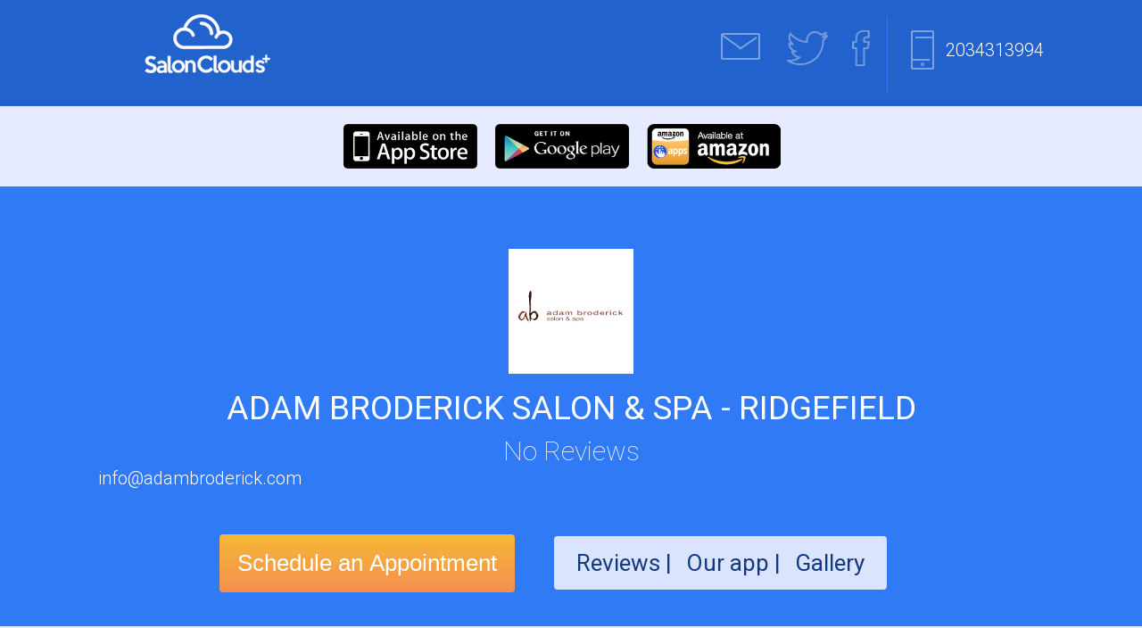

--- FILE ---
content_type: text/html; charset=utf-8
request_url: https://saloncloudsplus.com/directory/reviews/Adam-Broderick-Salon-and-Spa---ridgefield
body_size: 7496
content:

<!DOCTYPE html
    PUBLIC "-//W3C//DTD XHTML 1.0 Transitional//EN" "http://www.w3.org/TR/xhtml1/DTD/xhtml1-transitional.dtd">
<html xmlns="http://www.w3.org/1999/xhtml">

<head>
    <meta charset="utf-8">

    <!--<title>ADAM BRODERICK SALON & SPA - RIDGEFIELD, ridgefield, ct</title>-->

    <title>Reviews for Adam Broderick Salon & Spa - ridgefield, ridgefield,
        ct</title>


    
        


    
    <meta name="description" content="Adam Broderick Salon & Spa - ridgefield Schedule an Appointment, 89 danbury road ridgefield, ct, Call us @2034313994, info@adambroderick.com" />

    
        <meta name="keywords"
        content="ADAM BRODERICK SALON & SPA - RIDGEFIELD, ridgefield, ct" />
    
    <link href='https://fonts.googleapis.com/css?family=Roboto' rel='stylesheet' type='text/css'>


    <meta property="og:url" content="https://saloncloudsplus.com/directory/reviews/Adam-Broderick-Salon-and-Spa---ridgefield">
    <meta property="og:title" content="Adam Broderick Salon & Spa - ridgefield - Salonclouds Plus">
    <meta property="og:image" content="https://saloncloudsplus.com/uploads/adam-broderick-Icon.png ">
    <meta property="og:description" content="">

    <meta property="og:type" content="company">
    <meta property="place:location:latitude" content="41.2921667">
    <meta property="place:location:longitude" content="-73.4963606">

    <link href='https://fonts.googleapis.com/css?family=Roboto:300,100,400' rel='stylesheet' type='text/css'>
    <link href="https://saloncloudsplus.com/directory/css_new/style.css?v=1.1.4" rel="stylesheet" type="text/css" />

    <link href="https://saloncloudsplus.com/directory/css/lightbox.css" rel="stylesheet" type="text/css" />
    <script type="text/javascript" src="https://ajax.googleapis.com/ajax/libs/jquery/1.11.1/jquery.min.js"></script>

    <script src="https://saloncloudsplus.com/directory/js/lightbox-2.6.min.js" type="text/javascript"></script>

    <script src="https://saloncloudsplus.com/directory/js/jquery.min.js" type="text/javascript"></script>
    <!--<script  src="https://saloncloudsplus.com/directory/js/map.js" type="text/javascript"></script>-->
    <!-- <script src="//maps.googleapis.com/maps/api/js?v=3&key=AIzaSyAIEHOdca37b2MdJVrHtQnZkFLOIDl33Vg" type="text/javascript"></script> -->
    <script src="//maps.googleapis.com/maps/api/js?v=3&key=AIzaSyBssUKAWrp7duOVn8_ZU2TBXgK0oca-Vu0"
        type="text/javascript"></script>
    <meta name="apple-mobile-web-app-capable" content="yes" />
    <meta name="apple-mobile-web-app-status-bar-style" content="default" />
    <meta name="viewport" content="user-scalable=no, width=device-width" />
    <script src="https://saloncloudsplus.com/directory/js/jquery.horizontal.scroll.js" type="text/javascript"></script>
    <script type="text/javascript">
    $(document).ready(function() {
        $('#horiz_container_outer').horizontalScroll();

    });
    </script>

    <script>
        </script>


    <link rel="stylesheet" type="text/css" href="https://saloncloudsplus.com/directory/css/jquery.horizontal.scroll.css">
    <!--link rel="stylesheet" type="text/css" href="https://saloncloudsplus.com/directory/css/style_new.css"/-->
    <link href='https://fonts.googleapis.com/css?family=Dancing+Script:regular,bold&amp;v1' rel='stylesheet'
        type='text/css' />

    <!--script type="text/javascript" src="https://ajax.googleapis.com/ajax/libs/jquery/1.6.1/jquery.min.js"></script-->

    <script type="application/ld+json">
    {
        "@context": "https://schema.org",
        "@type": "LocalBusiness",
        "name": "Adam Broderick Salon & Spa - ridgefield",
        "url": "https://saloncloudsplus.com/directory/reviews/Adam-Broderick-Salon-and-Spa---ridgefield",
        "image": "https://saloncloudsplus.com/uploads/adam-broderick-Icon.png",
        "telephone": "2034313994",
        "email": "priyanka-webapp@webappclouds.com",
        "priceRange": "$$",
        "address": {
            "@type": "PostalAddress",
            "streetAddress": "89 danbury road",
            "addressLocality": "ridgefield",
            "addressRegion": "ct",
            "postalCode": "06877",
            "addressCountry": "US"
        },
        "aggregateRating": {
            "@type": "AggregateRating",
            "ratingValue": "5",
            "reviewCount": "129"
        },
        "geo": {
            "@type": "GeoCoordinates",
            "latitude": 41.2921667,
            "longitude": -73.4963606        },
        "openingHoursSpecification": [
            {
                "@type": "OpeningHoursSpecification",
                "dayOfWeek": [
                    "Monday",
                    "Tuesday",
                    "Wednesday",
                    "Thursday",
                    "Friday"
                ],
                "opens": "08:00",
                "closes": "21:00"
            },
            {
                "@type": "OpeningHoursSpecification",
                "dayOfWeek": "Saturday",
                "opens": "09:00",
                "closes": "17:00"
            }
        ]
    }
    </script>

    <script type="text/javascript">
    function initialize() {
        var lati1 = 41.2921667;
        var longi1 = -73.4963606;
        var name = "Adam Broderick Salon & Spa - ridgefield";
        var map_canvas1 = document.getElementById('map_canvas1');
        var map_options1 = {
            center: new google.maps.LatLng(lati1, longi1),
            zoom: 18,
            minZoom: 12,
            scrollwheel: false,
            mapTypeId: google.maps.MapTypeId.ROADMAP
        }
        var map = new google.maps.Map(map_canvas1, map_options1);
        var marker = new google.maps.Marker({
            position: new google.maps.LatLng(lati1, longi1),
            map: map,
            title: name
        });
        var infowindow = new google.maps.InfoWindow();

        var marker, i;
        var markers = [];
        var salon_id = 691;
        var salon_name = "Adam Broderick Salon & Spa - ridgefield";
        var width = salon_name.length * 7;
        var url = "https://saloncloudsplus.com/uploads/" + "adam-broderick-Icon.png";
        var apple = "https://itunes.apple.com/in/app/salon/id" + "1247472425";
        var android = "https://play.google.com/store/apps/details?id=" + "com.webappclouds.adambrodericksalonandspa";
        var content =
            '<div style="height:70px;"><div style="float:left;width:70px;padding:5px;" ><img style="margin:0;width:30px;height:30px;" src="' +
            url + '" width="50" height="50" ></div><div style="float:left;width:' + width +
            'px"><span style="text-decoration:none;color:#3F99E5;font-size:16px;font-weight:bold;position:absolute;top:8px;left:60px;" target="_blank">' +
            salon_name + '</span></div><br><br><a style="position: absolute;left:70px;top: 43px;" href="' + android +
            '" target="_blank"><img style="width:24px;height:24px;margin:0px;" src="https://saloncloudsplus.com/directory/images/android.png" width="24" height="24"></a>&nbsp;&nbsp;&nbsp;<a style="position: absolute;left: 40px;top: 40px;" href="' +
            apple +
            '" target="_blank"><img style="width:24px;height:24px;margin:0px;" src="https://saloncloudsplus.com/directory/images/apple.png" width="24" height="24" ></a></div>';
        makeInfoWindowEvent(map, infowindow, content, marker);
        markers.push(marker);
    }
    google.maps.event.addDomListener(window, 'load', initialize);

    function makeInfoWindowEvent(map, infowindow, contentString, marker) {
        google.maps.event.addListener(marker, 'click', function() {
            infowindow.setContent(contentString);
            infowindow.open(map, marker);
        });
    }
    </script>
    <style>
    .imgLiquid img {
        visibility: none !important;
    }
    </style>
    <script type="text/javascript">
    $(function() {
        $('input[type=submit]').click(function() {
            $('p').html('<span id="stars">' + parseFloat($('input[name=amount]').val()) + '</span>');
            $('span#stars').stars();
        });
        $('input[type=submit]').click();
    });

    $.fn.stars = function() {

        return $(this).each(function() {
            $(this).html($('<span>').width(Math.max(0, (Math.min(5, parseFloat($(this).html())))) * 16));

        });
    }

    $(function() {
        $('span#stars').stars();
        //alert('test');
    });
    </script>

    <link href='https://fonts.googleapis.com/css?family=Peralta' rel='stylesheet' type='text/css' />

    <script type="text/javascript">
    $(function() {
        $('input[type=submit]').click(function() {
            $('p').html('<span class="star_new">' + parseFloat($('input[name=amount]').val()) +
                '</span>');
            $('span.star_new').stars();
        });
        $('input[type=submit]').click();
    });

    $.fn.stars = function() {
        return $(this).each(function() {
            $(this).html($('<span />').width(Math.max(0, (Math.min(5, parseFloat($(this).html())))) * 22));
        });
    }

    $(function() {
        $('span.star_new').stars();
    });

    $(function() {
        $('span.star_new_voga').stars();
    });
    </script>
    <style>
    span.star_new,
    span.star_new span {
        display: block;
        background: url('https://saloncloudsplus.com/directory//images_new/ratimg-img.png') 0 -23px repeat-x;
        width: auto;
        height: 22px;
        text-align: center;
    }

    span.star_new span {
        background-position: 0 0;
    }

    span.star_new_voga,
    span.star_new_voga span {
        display: block;
        background: url('https://saloncloudsplus.com/directory//images_new/ratimg-img_gold.png') 0 -23px repeat-x;
        width: auto;
        height: 22px;
        text-align: right;
        margin-left: 50%;
    }

    span.star_new_voga span {
        background-position: 0 0;
    }

    span#stars,
    span#stars span {
        background: url("images/stars.png") 0 0px transparent;
        display: block;
        height: 16px;
        width: 80px;
    }

    /*span#stars, span#stars span {
 background: url("images/stars.png") repeat-x scroll 0 -16px transparent;
    display: block;
    height: 16px;
    width: 80px;
}*/
    #horiz_container_outer {
        overflow-x: scroll;
        overflow-y: hidden;
    }
    </style>
        <script type="text/javascript" src="https://saloncloudsplus.com/directory/js/jssor.core.js"></script>
    <script type="text/javascript" src="https://saloncloudsplus.com/directory/js/jssor.utils.js"></script>
    <script type="text/javascript" src="https://saloncloudsplus.com/directory/js/jssor.slider.js"></script>
    <!--script type="text/javascript" src="https://saloncloudsplus.com/directory/js/jquery-1.9.1.min.js"></script-->
    
    <!--script src="//ajax.googleapis.com/ajax/libs/jquery/2.0.0/jquery.min.js" type="text/javascript"></script-->

    <link href="https://saloncloudsplus.com/directory/css/reset.css" rel="stylesheet" type="text/css" />

    <script src="https://saloncloudsplus.com/directory/js/imgLiquid.js" type="text/javascript"></script>
    <link rel="stylesheet" href="https://saloncloudsplus.com/directory/css_new/jquery.fancybox.css" type="text/css" media="screen" />

    <script type="text/javascript" src="https://saloncloudsplus.com/directory/js/jquery.fancybox.pack.js"></script>
    <script>
    $(document).ready(function() {
        $(".imgLiquidFill").imgLiquid({
            fill: true
        });
        $(".imgLiquidNoFill").imgLiquid({
            fill: false
        });
    });
    </script>

    <script>
    $(document).ready(function() {

        $('#starshow').show();

    });
    $(document).ready(function() {
        $('.fancybox').fancybox();
    });
    </script>
    <!-- Google Analytics -->
    <script type="text/javascript">
    (function(i, s, o, g, r, a, m) {
        i['GoogleAnalyticsObject'] = r;
        i[r] = i[r] || function() {
            (i[r].q = i[r].q || []).push(arguments)
        }, i[r].l = 1 * new Date();
        a = s.createElement(o),
            m = s.getElementsByTagName(o)[0];
        a.async = 1;
        a.src = g;
        m.parentNode.insertBefore(a, m)
    })(window, document, 'script', '//www.google-analytics.com/analytics.js', 'ga');

    ga('create', 'UA-42401698-1', 'saloncloudsplus.com');
    ga('require', 'displayfeatures');
    ga('send', 'pageview');
    </script>
    <!--End Google Analytics -->
    <!-- Facebook Pixel Code -->
    <script>
    ! function(f, b, e, v, n, t, s) {
        if (f.fbq) return;
        n = f.fbq = function() {
            n.callMethod ?
                n.callMethod.apply(n, arguments) : n.queue.push(arguments)
        };
        if (!f._fbq) f._fbq = n;
        n.push = n;
        n.loaded = !0;
        n.version = '2.0';
        n.queue = [];
        t = b.createElement(e);
        t.async = !0;
        t.src = v;
        s = b.getElementsByTagName(e)[0];
        s.parentNode.insertBefore(t, s)
    }(window,
        document, 'script', 'https://connect.facebook.net/en_US/fbevents.js');
    fbq('init', '488803888235389');
    fbq('track', 'PageView');
    </script>
    <noscript><img height="1" width="1" style="display:none"
            src="https://www.facebook.com/tr?id=488803888235389&ev=PageView&noscript=1" /></noscript>
    <!-- DO NOT MODIFY -->
    <!-- End Facebook Pixel Code -->
</head>

<body>
    <!-- Google Tag Manager -->
    <noscript><iframe src="//www.googletagmanager.com/ns.html?id=GTM-PL6DHQ" height="0" width="0"
            style="display:none;visibility:hidden"></iframe></noscript>
    <script>
    (function(w, d, s, l, i) {
        w[l] = w[l] || [];
        w[l].push({
            'gtm.start': new Date().getTime(),
            event: 'gtm.js'
        });
        var f = d.getElementsByTagName(s)[0],
            j = d.createElement(s),
            dl = l != 'dataLayer' ? '&l=' + l : '';
        j.async = true;
        j.src =
            '//www.googletagmanager.com/gtm.js?id=' + i + dl;
        f.parentNode.insertBefore(j, f);
    })(window, document, 'script', 'dataLayer', 'GTM-PL6DHQ');
    </script>
    <!-- End Google Tag Manager -->
    <main class="business-profile">
        <!--warpper-->
        <div id="wrapper">
            <!--start-header-->
            <div id="header">
                <!--start-inner-header-->
                <div class="inner-header">
                    <div class="logo">
                        <div>

                            <a href="https://saloncloudsplus.com"> <img src="https://saloncloudsplus.com/directory/images_new/logo.png"
                                    alt="" title="" /></a>

                        </div>

                        <span class="business-card-rating">
                            <a href="#null">

                                <span content="5"
                                    class="stars-5"
                                    style="display:none;"><i></i>5                                    stars </span>

                                <span content="1">
                                    <!--1516 reviews          -->
                                </span>
                            </a>
                        </span>
                    </div>

                    <div class="header-right">
                        <ul>

                            <li> <a href="mailto:info@adambroderick.com">



                                    <img src="https://saloncloudsplus.com/directory/images_new/mail.png" alt="" title="" /></a></li>

                                                                                    <li> <a href="http://twitter.com/" target="_blank"> <img
                                        src="https://saloncloudsplus.com/directory/images_new/twitter.png" alt="" title="" /></a></li>
                            
                                                        
                                                        <li> <a href="http://facebook.com/" target="_blank">
                                    <img src="https://saloncloudsplus.com/directory/images_new/fb.png" alt="" title="" /></a></li>

                        </ul>
                        <span>

                            <a href="tel:2034313994"
                                style="cursor: pointer; text-decoration:none; cursor: pointer; color:#fff;">
                                2034313994                            </a>



                        </span>

                    </div>
                    <!--end inner-header-->
                </div>
                <br class="clr" />



            </div>
            <!--end-header-->

            <!--start content-->
            <div id="content">
                <div class="apps" style='text-align: center;margin: 0px 0 20px 0;padding-top: 20px;'>

                    
                                        <a style="font-size: 0;" target="_blank"
                        href="https://itunes.apple.com/us/app/salon/id1247472425?mt=8"><img
                            height="50" width="150" style="margin-right:20px;"
                            src="https://saloncloudsplus.com/directory/images_new/app-sore.png" alt="Cloud based Salon iphone app"
                            title="Salon iphone app" /> </a>
                    


                                        <a style="font-size: 0;" target="_blank"
                        href="https://play.google.com/store/apps/details?id=com.webappclouds.adambrodericksalonandspa"><img
                            height="50" width="150" style="margin-right:20px;"
                            src="https://saloncloudsplus.com/directory/images_new/google-play.png" alt="Cloud based Salon Android app"
                            title="Salon Android app" /> </a>
                    
                                        <a style="font-size: 0;" target="_blank"
                        href="http://www.amazon.com/gp/mas/dl/android?p=com.webappclouds.adambrodericksalonandspa"><img
                            height="50" width="150" style="margin-right:20px;"
                            src="https://saloncloudsplus.com/directory/images_new/amazon.png" alt="Cloud based Spa application"
                            title="Cloud based Spa application" /> </a>
                    
                </div>
                <div class="inner-content">
                            <div class="inner-con">                                <!--start inner-con-->

                                
                                <img src="https://saloncloudsplus.com/uploads/adam-broderick-Icon.png" alt="" title="" class="salon-name"
                                    style="width:140px" />

                                <h3 itemprop="name">ADAM BRODERICK SALON & SPA - RIDGEFIELD</h3>


                                                                <style>
                                #content .inner-con .rank {
                                    display: inline-block;
                                    font-family: Roboto;
                                    font-size: 30px;
                                    font-weight: 100;
                                    margin: 0 35%;
                                    vertical-align: middle;
                                    width: 30%;
                                }
                                </style>
                                                                                                <div id="starshow" style="display:none;">
                                    <span class="rank">
                                                                                <span>
                                             No Reviews</span>
                                    </span>
                                </div>
                                
                                                                                                <div id="starshow" style="display:none;">
                                    <span class="rank">
                                                                                <span>
                                             No Reviews</span>
                                    </span>
                                </div>
                                


                                                                    <div class="slid-con1">
                                        
                                        <p style="text-align: justify;">
                                            info@adambroderick.com</p>
                                    </div>
                                    
                                    <!--a style="text-decoration: none;" href="#null"  class="appoint" onClick="window.open('https://saloncloudsplus.com/getData/appointments_frame/<?php// echo $module_id;?>//','popUpWindow','left=100,top=50,width=600,height=500,resizable=yes,toolbar=no,scrollbars=yes,menubar=no,,location=no,directories=no, status=yes');">Schedule an Appointment </a-->
                                                                        <a href="https://saloncloudsplus.com/getData/appointments_frame/7892/1897937444"
                                        class="fancybox fancybox.iframe" style="text-decoration:none;"><button
                                            class="appoint" style="cursor:pointer;">Schedule an Appointment
                                        </button></a>
                                    
                                    <!-- insert html 17-july-2014 -->
                                    <script>
                                    $(document).ready(function() {

                                        $('#review').click(function() {

                                            $('body,html').animate({
                                                //scrollTop: 2100
                                                scrollTop: $(".review").offset().top
                                            }, 1500);
                                            return false;
                                        });
                                        $('#our_app').click(function() {

                                            $('body,html').animate({
                                                //scrollTop: 480
                                                scrollTop: $(".apps").offset().top
                                            }, 1000);
                                            return false;
                                        });
                                        $('#gallery').click(function() {

                                            $('body,html').animate({
                                                scrollTop: $(".gallery").offset().top
                                            }, 1500);
                                            return false;
                                        });

                                        // hide #back-top first
                                        $("#back-top").hide();

                                        // fade in #back-top
                                        $(function() {
                                            $(window).scroll(function() {
                                                if ($(this).scrollTop() > 200) {
                                                    $('#back-top').fadeIn();
                                                } else {
                                                    $('#back-top').fadeOut();
                                                }
                                            });

                                            // scroll body to 0px on click
                                            $('#back-top a').click(function() {
                                                $('body,html').animate({
                                                    scrollTop: 0
                                                }, 1200);
                                                return false;
                                            });
                                        });


                                        $('a').click(function() {
                                            var id = $(this).attr('id');

                                            if (id == 'review') {
                                                $("#review").addClass("active");
                                                $("#our_app").removeClass("active");
                                                $("#gallery").removeClass("active");
                                            } else if (id == 'our_app') {
                                                $("#review").removeClass("active");
                                                $("#our_app").addClass("active");
                                                $("#gallery").removeClass("active");
                                            } else if (id == 'gallery') {
                                                $("#review").removeClass("active");
                                                $("#our_app").removeClass("active");
                                                $("#gallery").addClass("active");

                                            }
                                        });

                                    });
                                    </script>

                                    <script type="text/javascript">
                                    $(document).ready(function() {
                                        $(".menubutton").click(function() {
                                            $(".main1").toggle();
                                        });

                                        $("#topoption").click(function() {

                                            $("html, body").animate({
                                                scrollTop: 0
                                            }, 600);
                                        });

                                        // hide #topoption first
                                        $("#topoption").hide();

                                        // fade in #topoption
                                        $(function() {
                                            $(window).scroll(function() {
                                                if ($(this).scrollTop() > 200) {
                                                    $('#topoption').fadeIn();
                                                } else {
                                                    $('#topoption').fadeOut();
                                                }
                                            });


                                        });

                                    });
                                    </script>
                                    

                                    <script type="text/javascript">
                                    var busy = false;
                                    var limit = 15
                                    var offset = 0;

                                    function displayRecords(lim, off) {

                                        $.ajax({
                                            type: "GET",
                                            async: false,
                                            url: "https://saloncloudsplus.com/directory/fetch_reviews.php",
                                            data: "limit=" + lim + "&offset=" + off + "&salon_id=" +
                                                "691",
                                            cache: false,
                                            beforeSend: function() {
                                                $("#loader_message").html("").hide();
                                                $('#loader_image').show();
                                            },
                                            success: function(html) {
                                                console.log(html);
                                                $("#results").append(html);
                                                $('#loader_image').hide();
                                                if (html == 0) {
                                                    $("#loader_message").html(
                                                        '<div class="text-center">No More Reviews!</div><br><br><br><br><br>'
                                                        ).show();
                                                } else {
                                                    $("#loader_message").html(
                                                        '<img src="https://saloncloudsplus.com/directory/images/loading.gif" width="100" ></img>'
                                                        ).show();
                                                }
                                                window.busy = false;


                                            }
                                        });
                                    }

                                    $(document).ready(function() {
                                        // start to load the first set of data
                                        if (busy == false) {
                                            busy = true;
                                            // start to load the first set of data
                                            displayRecords(limit, offset);
                                        }


                                        $(window).scroll(function() {
                                            // make sure u give the container id of the data to be loaded in.
                                            if ($(window).scrollTop() + $(window).height() > $(
                                                    "#results").height() && !busy) {
                                                busy = true;
                                                offset = limit + offset;

                                                // this is optional just to delay the loading of data
                                                setTimeout(function() {
                                                    displayRecords(limit, offset);
                                                }, 500);

                                                // you can remove the above code and can use directly this function
                                                // displayRecords(limit, offset);

                                            }
                                        });

                                    });
                                    </script>

                                    <span class="rev">
                                                                                                                                                                <a id="review" class="" href="#">Reviews |</a>
                                        <a id="our_app" class="" href="#">Our app | </a>
                                        <a id="gallery" class="" href="#"> Gallery </a>

                                        
                                    </span>
                                    <!--end inner-con-->
                                </div>

                                <br class="clr" />
                                <!--end inner-content-->
                            </div>

                            <img class="arrow_slider" id="topoption" src="https://saloncloudsplus.com/directory/images_new/arrow.png"
                                style="cursor:pointer;" alt="arrow" />



                            <!--start outer-content-->
                            <div class="outer-content">
                                <div class="outer">

                                    <div class="add">
                                        <p>Address :<span>89 danbury road</span>,
                                            <span>ridgefield</span>,
                                            <span>ct<br />
                                                GPS :
                                                41.2921667- -73.4963606<br />
                                                <span>Telephone : <a href="tel:2034313994"
                                                        style="cursor: pointer; text-decoration:none; ">2034313994</a></span>
                                                <br />
                                                <span> Email : <a href="#">info@adambroderick.com                                                </span></a><br />
                                                                                                Website : <a href="https://www.adambroderick.com"
                                                    target="_blank">https://adambroderick.com</a>
                                        </p>

                                    </div>

                                    
                                    <div class="hour">
                                        <h4>Opening Hours</h4>
                                        

                                        

                                        <p class="act" content="">

                                            
                                            <!--span>                 </span-->

                                        </p>

                                        

                                                                            </div>
                                </div>
                                <div class="clr"></div>

                                <!--div  class="map" id="map_canvas1">
<img src="images_new/map.png" alt="" title="" />
</div-->
                                <div class="map">
                                    <div id="map_canvas1" style="width:100%;min-height:278px;"></div>
                                </div>

                                <div class="outer-con1">


                                    <div class="gallery">
                                        <h3> Gallery </h3>

                                        <div id="slider1_container"
                                            style="position: relative; top: 0px; left: 0px; width:900px; height: 180px; overflow: hidden;margin-left: 4px; padding:10px;">
                                            <!-- Slides Container -->
                                            <div u="slides"
                                                style="cursor: move; position: absolute; left: 0px; top: 0px; width: 900px; height: 160px; overflow: hidden;">

                                                                                            </div>
                                        </div>
                                    </div>

                                </div>

                                <br class="clr" />
                                <!--end outer-content-->
                            </div>

                            <!--start review-->
                            <div class="review">

                                <!--start review-in-->
                                <div class="review-in">

                                                                        <!--div class="gallery">
                                <h1>Gallery</h1>
                        <ul id="horiz_container_outer" style="height:120px;">
                <li id="horiz_container_inner">
                        <ul id="horiz_container">
                                         
                                </ul>
                                </li>
                                </ul>
                        </div-->


                                    <h3>Reviews </h3>

                                    <div id="results" class="container">

                                    </div>

                                    <div id="loader_message" class="text-center"></div>


                                    <!--end review-in-->
                                </div>
                                <!--end review-->
                            </div>
                            <!--end content-->
                        </div>

                        <!--footer-->
                        <div id="footer">
                            <!--inner-footer-->
                            <div class="inner-footer">
                                <a href="https://www.mcafeesecure.com/verify?host=saloncloudsplus.com" class="mcafee">
                                    <img src="https://saloncloudsplus.com/directory/images_new/101.gif" alt="" title="" /></a>
                                <a href="https://www.facebook.com/webappclouds" class="face"> <img
                                        src="https://saloncloudsplus.com/directory/images_new/facebook.png" alt="" title="" /></a>
                                <a href="#" class="google"> <img src="https://saloncloudsplus.com/directory/images_new/googleplus.png"
                                        alt="" title="" /></a>
                                <ul class="social">
                                    <li> <a href="https://www.saloncloudsplus.com/directory"> Directory</a></li>
                                    <li> <a href="http://www.webappclouds.com"> about us</a></li>
                                    <li> <a href="http://webappclouds.freshdesk.com/"> support</a></li>
                                    <li> <a href="https://saloncloudsplus.com/terms.html"> Terms </a></li>
                                    <li> <a href="https://saloncloudsplus.com/privacy.html"> Privacy Policy</a></li>
                                </ul>
                                <br class="clr" />
                                <!--end inner-footer-->
                            </div>
                            <!--end footer-->
                        </div>



                        <!--wrapper-->
                    </div>

                    

                    <script>
                    //16-08-2019 regarding avarage rating in google reviews
                    //console.log('');
                    console.log('0');
                    </script>
                    <script type="application/ld+json">
                    {
                        "@context": "http://schema.org",
                        "@type": "LocalBusiness",
                        "address": {
                            "@type": "PostalAddress",
                            "addressLocality": "ridgefield",
                            "addressRegion": "ct",
                            "postalCode": "06877",
                            "streetAddress": "89 danbury road"
                        },
                        "aggregateRating": {
                            "@type": "AggregateRating",
                            "ratingValue": "5",
                            "reviewCount": "1"
                        },
                        "priceRange": "$$",
                        "name": "ADAM BRODERICK SALON & SPA - RIDGEFIELD",
                        "telephone": "2034313994",
                        "email": "info@adambroderick.com",
                        "url": "https://saloncloudsplus.com/directory/reviews/Adam-Broderick-Salon-and-Spa---ridgefield",
                        "image": "https://saloncloudsplus.com/uploads/adam-broderick-Icon.png",
                        "openingHours": "",
                        "geo": {
                            "@type": "GeoCoordinates",
                            "latitude": "41.2921667",
                            "longitude": "-73.4963606"
                        },
                                                
                    }
                    </script>
                    </body>

</html>




--- FILE ---
content_type: text/css
request_url: https://saloncloudsplus.com/directory/css_new/style.css?v=1.1.4
body_size: 4381
content:
@charset "utf-8";
/* CSS Document */
*{ margin:0; padding:0;}
body{ width:100%;}
.clr{ clear:both;}
img{ border:none;}
.active{color:#000}
.arrow_slider {
    position: fixed;
    right: 10px;
    top: 350px;
    z-index: 999;
}
#wrapper{ width:100%; margin:0 auto; background:#317af5; font-family:Roboto; font-weight:300;}
#header{ background:url(../images_new/header-bg.png);}
#header .inner-header{ width:1060px; margin:0 auto;}
#header .inner-header .logo{ float:left;}
#header .inner-header .logo a{ display:inline-block; margin:15px 50px 15px;}
#header .inner-header .header-right{ float:right; padding:17px 0 0 22px;}
#header .inner-header .header-right ul{ list-style:none; background:url(../images_new/line.png) center right no-repeat; width:205px; float:left; padding:0 0 12px;}
#header .inner-header .header-right ul li { float:left;}
#header .inner-header .header-right ul li a{ display:inline-block; text-decoration:none; padding:17px 13px;vertical-align:middle; }
#header .inner-header .header-right span{ display:inline-block; background:url(../images_new/phone.png) no-repeat center left; padding:12px 0 12px 40px; font-size:20px; color:#fff; float:left; margin:17px 0 0 24px;min-height:20px;}
#content{ background:#e6ebff;}
#content .inner-content{ background:#317af5;}
#content .inner-con{width:1060px; margin:0 auto; text-align:center;color:#fff;}
#content .inner-con .salon-name{ margin:70px 0 0 0;}
#content .inner-con h3{ font-size:37px; font-weight:normal; margin:20px 0 15px 0; }
#content .inner-con .rank{ font-size:30px; font-weight:100; margin:0 0 0 0px; font-family:Roboto; vertical-align:middle}
#content .inner-con .slid-con{height:300px;overflow-y: scroll;}
#content .inner-con p{ font-size:20px; font-weight:300; font-family:Roboto; margin:0 0 25px 0;line-height:30px;}
#content .inner-con .appoint{ font-size:26px; color:#fff; text-decoration:none; padding:17px 20px; border:none; border-radius:4px; margin:0 40px 0 0;font-weight:400;
background: #f6b835; /* Old browsers */
/* IE9 SVG, needs conditional override of 'filter' to 'none' */
background: url([data-uri]);
background: -moz-linear-gradient(top,  #f6b835 0%, #f58f51 100%); /* FF3.6+ */
background: -webkit-gradient(linear, left top, left bottom, color-stop(0%,#f6b835), color-stop(100%,#f58f51)); /* Chrome,Safari4+ */
background: -webkit-linear-gradient(top,  #f6b835 0%,#f58f51 100%); /* Chrome10+,Safari5.1+ */
background: -o-linear-gradient(top,  #f6b835 0%,#f58f51 100%); /* Opera 11.10+ */
background: -ms-linear-gradient(top,  #f6b835 0%,#f58f51 100%); /* IE10+ */
background: linear-gradient(to bottom,  #f6b835 0%,#f58f51 100%); /* W3C */
filter: progid:DXImageTransform.Microsoft.gradient( startColorstr='#f6b835', endColorstr='#f58f51',GradientType=0 ); /* IE6-8 */
}

#content .inner-con .rev{ font-size:26px; padding:17px 20px; border-radius:4px; margin:25px 40px 25px 0; display:inline-block;font-weight:400;
background: #dbe4ff; /* Old browsers */
/* IE9 SVG, needs conditional override of 'filter' to 'none' */
background: url([data-uri]);
background: -moz-linear-gradient(top,  #dbe4ff 0%, #dbe4ff 100%); /* FF3.6+ */
background: -webkit-gradient(linear, left top, left bottom, color-stop(0%,#dbe4ff), color-stop(100%,#dbe4ff)); /* Chrome,Safari4+ */
background: -webkit-linear-gradient(top,  #dbe4ff 0%,#dbe4ff 100%); /* Chrome10+,Safari5.1+ */
background: -o-linear-gradient(top,  #dbe4ff 0%,#dbe4ff 100%); /* Opera 11.10+ */
background: -ms-linear-gradient(top,  #dbe4ff 0%,#dbe4ff 100%); /* IE10+ */
background: linear-gradient(to bottom,  #dbe4ff 0%,#dbe4ff 100%); /* W3C */
filter: progid:DXImageTransform.Microsoft.gradient( startColorstr='#dbe4ff', endColorstr='#dbe4ff',GradientType=0 ); /* IE6-8 */

}
#content .inner-con .rev a{ color:#133a7e; text-decoration:none; padding:0 5px;}

#content .outer-content{ width:100%; margin:0 auto; background:#e6ebff;}
#content .outer-content .outer{width:1060px; margin:50px auto 0; color:#fff; display: flex; flex-wrap: wrap; padding:0 15px; box-sizing: border-box; }
#content .outer-content .outer .add{     width: 44%; margin: 0 1%; padding: 30px 2%; float:left;  background:#fff;   color:#474747;font-family:Roboto;-webkit-box-shadow: 1px 0px 10px rgba(0, 0, 0, 0.1);
-moz-box-shadow: 1px 0px 10px rgba(0, 0, 0, 0.1);box-shadow: 1px 0px 10px rgba(0, 0, 0, 0.1);} 
#content .outer-content .outer .add p{line-height:30px; font-size:16px;}
#content .outer-content .outer .add p a{ color:#5178fe; text-decoration:none;}


#content .outer-content .outer .hour{ width: 48%; margin: 0 1% 0 0; float:right; background:#fff; padding:20px 0px 5px;color:#474747; font-family:Roboto;-webkit-box-shadow: 1px 0px 10px rgba(0, 0, 0, 0.1);
-moz-box-shadow: 1px 0px 10px rgba(0, 0, 0, 0.1);box-shadow: 1px 0px 10px rgba(0, 0, 0, 0.1);} 
#content .outer-content .outer .hour h4{line-height:34px; font-size:24px; padding:0 30px 10px; font-weight:normal;}
#content .outer-content .outer .hour .act{line-height:35px; font-size:15px; background:url(../images_new/hour-bg.png) repeat;padding:0 30px;}
#content .outer-content .outer .hour p {padding:0 30px;line-height:35px; font-size:18px; }
#content .outer-content .outer .hour p span{ color:#5178fe; float:right;}
#content .outer-content .map{ width:100%; margin: 40px 0;}
#content .outer-content .map img{ width:100%; height:436px; margin:50px auto;}
#content .outer-content .outer-con1{ width:1060px; margin:0 auto;}
#content .outer-content .outer-con1 .apps{ background:#fff; padding:62px 82px;-webkit-box-shadow: 1px 0px 10px rgba(0, 0, 0, 0.1);
-moz-box-shadow: 1px 0px 10px rgba(0, 0, 0, 0.1);box-shadow: 1px 0px 10px rgba(0, 0, 0, 0.1);}
#content .outer-content .outer-con1 .apps a{ text-decoration:none; display:inline-block; margin:0 0 0 76px ;}
#content .outer-content .outer-con1 .apps a:first-child{ margin:0;}

#content .outer-content .outer-con1 .gallery{ background:#fff; padding:20px 30px;-webkit-box-shadow: 1px 0px 10px rgba(0, 0, 0, 0.1);
-moz-box-shadow: 1px 0px 10px rgba(0, 0, 0, 0.1);box-shadow: 1px 0px 10px rgba(0, 0, 0, 0.1); margin:40px 0;}
#content .outer-content .outer-con1 .gallery h3{ font-size:26px; color:#474747; padding:0 0 10px 0;}

#content .review{ background:#fff; font-family:Roboto;}
#content .review .review-in{ width:1060px; margin:0 auto; color:#474747; padding:30px 0 0;}
#content .review .review-in .rev{ padding:0 30px 30px; margin:0 0 0px 0;}
#content .review .review-in h3{ font-size:26px; padding:0 30px 20px ; font-weight:normal;}
#content .review .review-in p{ font-size:16px; line-height: 25px; width:84%; padding:20px 0 0 0;}
#content .review .review-in .main-heading{ border-bottom:1px solid #1e62cb; width:84%; padding:0 0 20px;}
#content .review .review-in p .head{ border-right: 1px solid #474747;font-weight: bold; padding: 0 8px 0 0;}
#content .review .review-in p span{ margin:0 5px 0 0;}
#content .review .review-in p img{ margin:0 0 0 5px;}
#content .review .review-in .rev1{ padding:30px 0px 10px; margin:0 0 0px 0; border-top:1px solid #474747;}
#footer{ width:100%; margin:0 auto; background:#474747;}
#footer .inner-footer{ width:1060px; margin:0 auto; padding: 20px 0;}
#footer .inner-footer .mcafee{ margin:0 5px;}
#footer .inner-footer .face{ margin:10px 5px 0 20px; display:inline-block; vertical-align:top;}
#footer .inner-footer .google{ margin:10px 5px; display:inline-block; vertical-align:top;}
#footer .inner-footer .social{list-style:none; float:right; margin:10px 0;}
#footer .inner-footer .social li{float:left; padding:5px 0px;}
#footer .inner-footer .social li:first-child a{ border:none;}
#footer .inner-footer .social li a{ text-decoration:none; color:#fff; font-size:20px; display:inline-block; border-left:1px solid #595959;  padding:0px 15px;text-transform:uppercase;}

/********************************************************************Salon-dir*****************************************************/

#header .inner-header .header-right1{ float:right; padding:17px 0 0 22px;}
#header .inner-header .header-right1 p{ display:inline-block; padding:10px 0 10px 40px; font-size:20px; color:#fff; float:left; margin:17px 0 0 24px;}
#header .inner-header .header-right1 p a{ color:#fff; text-decoration:none; margin:0 0 0 50px;}
#header .inner-header .header-right1 .sal{ opacity:0.4;}

#content .slide{width:1060px; margin:0 auto; text-align:center;color:#fff; padding:37px 0 84px;}
#content .slide h3{ font-size:37px; font-weight:normal; margin:20px 0 15px 0; }
#content .slide p{ font-size:28px; font-weight:normal; font-family:Roboto;font-weight:100; margin:0 0 25px 0;}

#content .outer-content .outer-con1 .salon-rev{ background:#fff; padding:0px 20px;-webkit-box-shadow: 1px 0px 10px rgba(0, 0, 0, 0.1);
-moz-box-shadow: 1px 0px 10px rgba(0, 0, 0, 0.1);box-shadow: 1px 0px 10px rgba(0, 0, 0, 0.1); margin:50px 0 70px;}
#content .outer-content .outer-con1 .salon-rev .salon-img{ position:relative; top:35px; float:left; margin:0 42px 0 0;}
#content .outer-content .outer-con1 .salon-rev .salon-con{ width:60%; float:left; padding:30px 0; color:#474747; font-weight:normal;}
#content .outer-content .outer-con1 .salon-rev .salon-con h3{ font-size:34px; padding:0 0 10px 0;}
#content .outer-content .outer-con1 .salon-rev .salon-con a{ color:#5178fe; text-decoration:none; font-family:Roboto;}
#content .outer-content .outer-con1 .salon-rev .salon-con p{ font-family:Roboto;}
#content .outer-content .outer-con1 .salon-rev .salon-con .map-loc{ background:url(../images_new/map-loc.png) no-repeat top left; padding:0 0 0 17px;}
#content .outer-content .outer-con1 .salon-rev .salon-rate { padding:74px 0 0 0; text-align:right; margin:0 50px 0 0}
#content .outer-content .outer-con1 .salon-rev .salon-rate img{ vertical-align:top;}
#content .apps-ad{ background:#fff; margin:100px 0 0 0;}
#content .apps-ad .apps-inner{ width:896px; margin:0 auto;padding:62px 82px;}
#content .apps-ad .apps-inner a{ text-decoration:none; display:inline-block; margin:0 0 0 76px ;}
#content .apps-ad .apps-inner a:first-child{ margin:0;}
/*.boxSep{background:#2261cb;} */
.imgLiquidNoFill{height:160px !important;}

/**********************.....................Responsive..........................*************************************************************/
@media(max-width:1024px)
{#header .inner-header { width: 100%;}
#header .inner-header .logo{ float:left; width:30%;}
#header .inner-header .header-right {padding: 17px 10px 0 22px;}
#content .inner-con { width: 100%;}
#content .inner-con .appoint {   margin: 0 40px 0 10px;}
#content .inner-con .rev {   margin: 25px 9px 25px 0;}
#content .outer-content .outer { width: 100%;}  
#content .outer-content .outer .add { margin: 0 1%;  width: 44%; padding:30px 2%;}
#content .outer-content .outer .hour {  width: 48%; margin: 0 1% 0 0;}
#content .outer-content .outer-con1 {width: 100%;}
#content .outer-content .outer-con1 .apps a {margin: 0 0 0 40px;}
#content .outer-content .outer-con1 .gallery img{ width:100%;}
#content .review .review-in{ width:100%;}
#content .outer-content .map img{ height:auto;}
#footer .inner-footer{ width:100%; margin:0 auto; padding: 20px 0;}
#footer .inner-footer .social {   margin: 10px 0 0;}
#footer .inner-footer .social li a { font-size: 16px;  padding: 0 6px;   }
/*******************************************************************************/
#header .inner-header .header-right1 { padding: 17px 10px 0 22px;}
#content .slide{ width:100%;}
#content .apps-ad .apps-inner {  padding: 62px 5%; width: 90%;}
#content .apps-ad .apps-inner a { margin: 0 0 0 69px;}
#content .outer-content .outer-con1 .apps{ padding:62px 78px;}
.arrow_slider{ width:80px;}
.fancybox-inner{ width:100% !important;}
.fancybox-image{ width:100% !important;}
.fancybox-image, .fancybox-iframe{ width:100% !important;}
#content .outer-content .outer-con1 .salon-rev .salon-con h3 {font-size:28px;}
#slider1_container{width:100% !important;}
#content .inner-con .rank{width:36% !important;margin:0 32% !important;}
	}
/*@media(max-width:980px)
{
#header .inner-header { width: 100%;}
#header .inner-header .logo{ float:left; width:30%;}
#header .inner-header .header-right {margin: 17px 10px 0 22px;}
#content .inner-con { width: 100%;}
#content .inner-con .appoint {   margin: 0 40px 0 10px;}
#content .inner-con .rev {   margin: 25px 9px 25px 0;}
#content .outer-content .outer { width: 100%;}  
#content .outer-content .outer .add { margin: 0 1%;  width: 44%; padding:30px 2%;}
#content .outer-content .outer .hour {  width: 48%; margin: 0 1% 0 0;}
#content .outer-content .outer-con1 {width: 100%;}
#content .outer-content .outer-con1 .apps a {margin: 0 0 0 40px;}
#content .outer-content .outer-con1 .gallery img{ width:100%;}
#content .review .review-in{ width:100%;}
#content .outer-content .map img{ height:auto;}
#footer .inner-footer{ width:100%; margin:0 auto; padding: 20px 0;}
#footer .inner-footer .social {   margin: 10px 0 0;}
#footer .inner-footer .social li a { font-size: 16px;  padding: 0 6px;   }
/******************************************************************************
#header .inner-header .header-right1 { margin: 17px 10px 0 22px;}
#content .slide{ width:100%;}
#content .apps-ad .apps-inner {  padding: 62px 5%; width: 90%;}
#content .apps-ad .apps-inner a { margin: 0 0 0 73px;}
#content .outer-content .outer-con1 .apps{ padding:62px 78px;}
.arrow_slider{ width:80px;}
}*/
@media(max-width:800px)
{
#content .outer-content .outer .add p{font-size:15px;}
#content .outer-content .outer .hour{ width:47%;}
#content .outer-content .outer .hour .act{ font-size:15px;}
#content .outer-content .outer .hour p{ font-size:15px;}
#content .outer-content .outer-con1 .apps { padding: 62px 12px;}
#content .outer-content .outer-con1 .apps a { margin: 0 0 0 16px;}
#content .review .review-in .main-heading { width: 75%;}
/************************************************************/
#content .slide p{ font-size:26px;}
#content .apps-ad .apps-inner { padding: 62px 2%; width: 96%;}
#content .apps-ad .apps-inner a { margin: 0 0 0 12px;}
}

@media(max-width:768px)
{
#content .outer-content .outer .hour .act{padding:0 10px}
#content .outer-content .outer .hour p{padding:0 10px}
#content .outer-content .outer-con1 .apps { padding:62px 0 62px 5px;}
#content .outer-content .outer-con1 .apps a { margin: 0 0 0 1px;}
/*******************************************/
#content .outer-content .outer-con1 .salon-rev .salon-rate{ margin: 0 20px 0 0;}
#content .apps-ad .apps-inner { padding: 62px 0 62px 2px; width: 99%;}
#content .apps-ad .apps-inner a { margin: 0 0 0 0px;}
}
@media(max-width:640px)
{
#header .inner-header .logo { float: none; text-align: center; width:auto;}
#header .inner-header .logo a{ margin:15px 0 0;}
#header .inner-header .header-right {  float: none; padding: 17px 0 0 14%;}
#content .inner-con { width: 98%;}
#content .inner-con .rev a{ font-size:24px;}
#content .outer-content .outer .add { margin: 0 0 20px; width: 100%; float:none; box-sizing: border-box; }
#content .outer-content .outer .hour { margin: 0 0 0; width: 100%;float:none;  box-sizing: border-box;}
#content .outer-content .outer-con1 .apps { padding: 62px 0px 45px; text-align: center;}
#content .outer-content .outer-con1 .apps a { margin: 0 0 10px 40px;}
#content .review .review-in .main-heading { width: 100%;}
#content .review .review-in p{ width: 100%;}
#content .outer-content .map img{ height:auto;}
#footer .inner-footer .social{ float:none;}
/*********************************************/
#header .inner-header .header-right1 { float: none; padding: 17px 0; text-align: center;}
#header .inner-header .header-right1 p {  margin: 0px 0 0; padding:0 0 10px 0;  width: 100%;}
#header .inner-header .header-right1 p a{ margin:0 0 0 42px;}
#content .outer-content .outer-con1 .salon-rev .salon-con{ width:79%; padding:30px 0 10px;}
#content .outer-content .outer-con1 .salon-rev .salon-rate {  margin: 0;  text-align: center;}
#content .outer-content .outer-con1 .salon-rev .salon-rate {  clear: both;  margin: 0;  padding: 0; text-align: center;}
#content .apps-ad .apps-inner{ text-align:center; padding:62px 0 62px 0px;}
#content .apps-ad .apps-inner a { margin: 10px 16px;}
#slider1_container{ width:100% !important;}
#content .inner-con .rank{width:44% !important;margin:0 28% !important;}

}
@media(max-width:480px)
{
#header .inner-header .header-right { padding: 17px 0 0 8%;}
#content .inner-con .rev a{ font-size:19px;}
#content .outer-content .outer .add{ padding:5% 2%;}
#content .outer-content .outer-con1 .apps{  padding: 62px 0 45px;}
#content .outer-content .outer-con1 .apps a:first-child{ margin:0 0px 10px 0px;}
#content .outer-content .outer-con1 .apps a{margin:10px 0px;}
#content .review .review-in .main-heading {  width: 100%;}
#content .review .review-in p img { margin: 5px 0 0;}
#content .review .review-in p{ width:100%;}
/* #content .inner-con p{ font-size:24px;} */
#content .review .review-in p span{ font-size:15px;}
#content .review .review-in p .head{ font-size:21px; display:block; border:none; }
#content .review .review-in p span{ display:block; padding:5px 0;}
/**********************************************/
#content .outer-content .outer-con1 .salon-rev{ padding: 0 10px;}
#content .outer-content .outer-con1 .salon-rev .salon-img{ margin:0 15px 0 0;top:0;}
#content .outer-content .outer-con1 .salon-rev { margin: 50px 3% 70px; padding: 0 4%;  width: 86%;}
#content .outer-content .outer-con1 .salon-rev .salon-con{ padding:10px 0; width:100%;}
#content .outer-content .outer-con1 .salon-rev .salon-rate{ text-align:left;}
#header .inner-header .header-right1 p a{ margin:0 0 0 20px;}
.arrow_slider{ top:200px; width:55px;}
#content .inner-con .rank{width:60% !important;margin:0 20% !important;}

}
@media(max-width:360px)
{
#header .inner-header .header-right { padding: 17px 0 0 0;}
#header .inner-header .header-right ul{ width:182px;}
#header .inner-header .header-right ul li a{padding: 17px 10px;}
#header .inner-header .header-right span { margin: 17px 0 0 2px;}
#content .inner-con .appoint { font-size: 18px; margin: 0 10px;}
#content .inner-con .rev { padding: 17px 10px;  margin: 25px 3px 25px 0;}
#content .inner-con .rev a {  font-size: 14px;}
#content .outer-content .outer .add { padding: 2%;float: none;  margin: 0 3% 5%;  width: 90%;}
#content .outer-content .outer .hour { margin: 0 3%; width:94%;}
#content .review .review-in h3{ padding:0 10px 20px;}
#content .review .review-in .rev {padding: 0 10px;}

/********************************************/
#header .inner-header .header-right1 { padding: 0;}
#content .review .review-in p{padding:20px 0 10px;}
#content .outer-content .outer-con1 .salon-rev .salon-con p{overflow:hidden;}
#content .inner-con .rank{width:74% !important;margin:0 13% !important;}

}
@media(max-width:320px)
{
#header .inner-header .header-right ul { width: 138px;}
#header .inner-header .header-right ul li a { padding: 17px 2px;}
#content .inner-con .rev { padding: 17px 2px;}
#content .inner-con .rev a{ padding:0 2px;}
#content .outer-content .outer .add p { font-size: 13px;}
#content .outer-content .outer .hour p {  font-size: 13px;}
#content .outer-content .outer .hour .act {  font-size: 13px;}
#content .review .review-in .main-heading{ font-size:15px;}
#content .review .review-in p{ font-size:16px;}
/*****************************************/
#header .inner-header .header-right1 p a { margin: 0 0 0 10px;}
#content .outer-content .outer-con1 .salon-rev .salon-con .map-loc{ font-size:14px;}
#content .inner-con .rank{width:84% !important;margin:0 8% !important;}
}


/***** voga salon customization**************/
#content .inner-content-voga{ background:#ffffff;}
#content .inner-con-voga{width:1060px; margin:0 auto; text-align:center;color:#000;}
#content .inner-con-voga .salon-name{ margin:70px 0 0 0;}
#content .inner-con-voga h3{ font-size:37px; font-weight:normal; margin:20px 0 15px 0; }
#content .inner-con-voga .rank{ font-size:30px; font-weight:100; margin:0 0 0 0px; font-family:Roboto; vertical-align:middle}
#content .inner-con-voga .slid-con{height:300px;overflow-y: scroll;}
#content .inner-con-voga p{ font-size:18px; font-weight:300; font-family:Roboto; margin:10px 0 25px 0;line-height:30px;}
#content .inner-con-voga .appoint{ font-size:26px; color:#000; text-decoration:none; padding:17px 20px; border:none; border-radius:4px; margin:0 40px 0 0;font-weight:400;
background: #f6b835; /* Old browsers */
/* IE9 SVG, needs conditional override of 'filter' to 'none' */
background: url([data-uri]);
background: -moz-linear-gradient(top,  #f6b835 0%, #f58f51 100%); /* FF3.6+ */
background: -webkit-gradient(linear, left top, left bottom, color-stop(0%,#f6b835), color-stop(100%,#f58f51)); /* Chrome,Safari4+ */
background: -webkit-linear-gradient(top,  #f6b835 0%,#f58f51 100%); /* Chrome10+,Safari5.1+ */
background: -o-linear-gradient(top,  #f6b835 0%,#f58f51 100%); /* Opera 11.10+ */
background: -ms-linear-gradient(top,  #f6b835 0%,#f58f51 100%); /* IE10+ */
background: linear-gradient(to bottom,  #f6b835 0%,#f58f51 100%); /* W3C */
filter: progid:DXImageTransform.Microsoft.gradient( startColorstr='#f6b835', endColorstr='#f58f51',GradientType=0 ); /* IE6-8 */
}

#content .inner-con-voga .rev{ font-size:26px; padding:17px 20px; border-radius:4px; margin:25px 40px 25px 0; display:inline-block;font-weight:400;
background: #dbe4ff; /* Old browsers */
/* IE9 SVG, needs conditional override of 'filter' to 'none' */
background: url([data-uri]);
background: -moz-linear-gradient(top,  #dbe4ff 0%, #dbe4ff 100%); /* FF3.6+ */
background: -webkit-gradient(linear, left top, left bottom, color-stop(0%,#dbe4ff), color-stop(100%,#dbe4ff)); /* Chrome,Safari4+ */
background: -webkit-linear-gradient(top,  #dbe4ff 0%,#dbe4ff 100%); /* Chrome10+,Safari5.1+ */
background: -o-linear-gradient(top,  #dbe4ff 0%,#dbe4ff 100%); /* Opera 11.10+ */
background: -ms-linear-gradient(top,  #dbe4ff 0%,#dbe4ff 100%); /* IE10+ */
background: linear-gradient(to bottom,  #dbe4ff 0%,#dbe4ff 100%); /* W3C */
filter: progid:DXImageTransform.Microsoft.gradient( startColorstr='#dbe4ff', endColorstr='#dbe4ff',GradientType=0 ); /* IE6-8 */

}
#content .inner-con-voga .rev a{ color:#133a7e; text-decoration:none; padding:0 5px;}


body{
    overflow-x: hidden;
}
.inner-header:after {
    content: '';
    display: block;
    clear: both;
}
.arrow_slider {
    position: fixed;
    right: 10px;
    top:auto;
    bottom: 10px;
    height: 75px;
    z-index: 999;
    width:auto;
}
#content .inner-con-voga {
    width:100% !important;
    max-width: 1060px;
    padding:0 15px !important;
    box-sizing: border-box;
}
#starshow:after {
    content: '';
    display: block;
    clear: both;
}
.outer:after {
    content: '';
    display: block;
    clear: both;
}
.business-card-rating a {
    margin: 0 !important;
}
@media (max-width:991px) {
    .rank > div {
        width:100% !important;
        text-align:center !important;
    }
    .star_new_voga {
        margin:0 !important;
    }
    .star_new_voga span {
        margin:0 auto 10px !important;
        display: block;
    }
    #content .inner-con-voga .appoint {
        margin-right: 0 !important;
        font-size: 20px;
        line-height: 20px;
    }
    #content .inner-con-voga .rev {
        display: block;
        margin-right: 0 !important;
    }
    #content .inner-con-voga .rev a {
        font-size: 20px;
        line-height: 20px;
    }
}
@media (max-width:767px) {
    #header .inner-header .logo {
        width: 100% !important;
        float: none !important;
        text-align: center !important;
    }
    .header-right ul li a img {
        height:25px
    }
   #header .inner-header .header-right span {
        display: inline-block;
        background: url(../images_new/phone.png) no-repeat center left;
        padding: 8px 0 3px 28px;
        font-size: 17px;
        color: #fff;
        float: none;
        margin: 0px 0 0 9px;
        min-height: 20px;
        background-size: auto 30px;
        line-height: 25px;
        vertical-align: top;
    }
    #header .inner-header .header-right ul {
        list-style: none;
        background: url(../images_new/line.png) center right no-repeat;
        width: auto;
        float: none;
        padding: 0 0 0px;
        display: inline-block;
        margin: 0;
        vertical-align: top;
    }
    #header .inner-header .header-right ul li a {
        display: inline-block;
        text-decoration: none;
        padding: 6px 10px;
        vertical-align: middle;
    }
    #header .inner-header .header-right {
        float: none;
        padding: 17px 0 0 0%;
        text-align: center;
    }
     .apps a {
        margin:5px 5px !important;     
        padding:0 !important;
        display: inline-block;
    }
    .apps a img {
        height:30px !important;
        width:auto !important;      
        margin:0px !important;     
        padding:0 !important;  
    }
}






--- FILE ---
content_type: text/css
request_url: https://saloncloudsplus.com/directory/css/jquery.horizontal.scroll.css
body_size: 662
content:
/**************************************************
*
*	CONTAINER STYLES
*
**************************************************/

#horiz_container_outer
{
	width:800px;
	overflow-x:hidden;
	overflow-y:hidden;
	position:relative;
	height:310px;
	margin:5px auto;
	
	border:1px solid #cccccc;
}

#horiz_container
{
	width:4040px;
	margin:0px;
	padding:0px;
	height:300px;
}

#horiz_container ul
{
	margin:0px; padding:0px;
	float:left;
}

#horiz_container_inner
{
	padding:5px;
	padding-left:0px;
}

#horiz_container li
{
	list-style:none;
	display: inline-table;
	margin:0px;
}

#horiz_container li img
{
	padding:0px;
	margin:0px;
}




/**************************************************
*
*	SCROLLING STYLES
*
**************************************************/

#scrollbar 
{ 
    position:relative; 
    width:815px; height:12px;
    display:block;
    font-size:1px;
    top:0px;
    margin:0px auto;
}

#track 
{ 
    position:absolute; left:0px; top:0;
    width:815px; height:12px; 
    background: #676767;
    -webkit-border-radius: 15px;
	-moz-border-radius: 15px;
	border-radius: 15px;
}

#dragBar 
{
    position:absolute; left:0px; top:0px;
    width:20px; height:10px; 
    -webkit-border-radius: 10px;
	-moz-border-radius: 10px;
	border-radius: 10px;
background-image: -webkit-gradient(
    linear,
    left bottom,
    left top,
    color-stop(0.39, rgb(229,229,229)),
    color-stop(0.7, rgb(245,245,245))
);
background-image: -moz-linear-gradient(
    center bottom,
    rgb(229,229,229) 39%,
    rgb(245,245,245) 70%
);

}  
  
#left_scroll
{ 
	position:absolute; 
	border-color: transparent gray transparent transparent;
	border-style: solid;
	border-width: 5px;
	width: 0;
	height: 0px;
	cursor:pointer;
	top:1px;
	left:-15px;
}  

#right_scroll 
{ 
	position:absolute; 
	right:-15px; 
	top:1px;
	border-color: transparent transparent transparent gray;
	border-style: solid;
	border-width: 5px;
	width: 0;
	height: 0px;
	cursor:pointer;
}

/* Prevent selection problem */
#scrollbar, #track, #dragBar, #left, #right {
    -moz-user-select: none;
    -khtml-user-select: none;
}

@media(max-width:800px){
#horiz_container_outer{width:99%;}
#track{width:100%;}
#scrollbar{width:95%;}

}